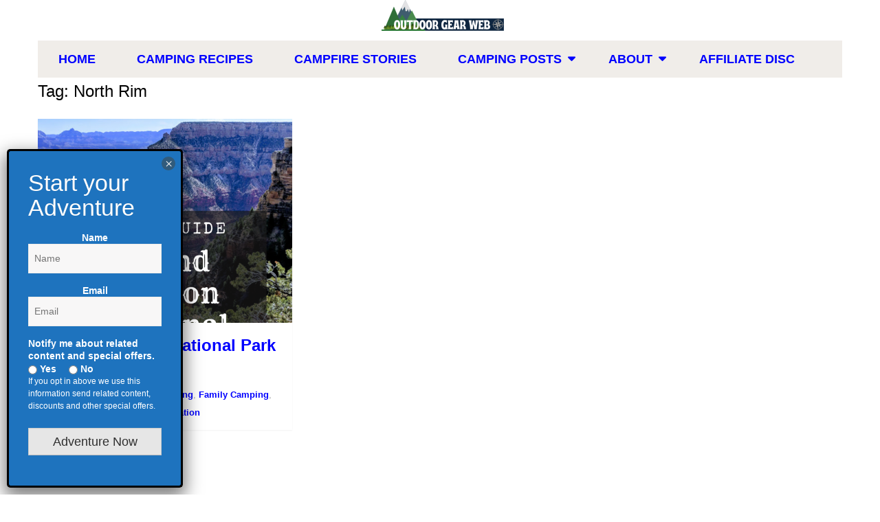

--- FILE ---
content_type: text/html; charset=utf-8
request_url: https://www.google.com/recaptcha/api2/aframe
body_size: 137
content:
<!DOCTYPE HTML><html><head><meta http-equiv="content-type" content="text/html; charset=UTF-8"></head><body><script nonce="-4H0kO0cszlN4LCIUt4yIA">/** Anti-fraud and anti-abuse applications only. See google.com/recaptcha */ try{var clients={'sodar':'https://pagead2.googlesyndication.com/pagead/sodar?'};window.addEventListener("message",function(a){try{if(a.source===window.parent){var b=JSON.parse(a.data);var c=clients[b['id']];if(c){var d=document.createElement('img');d.src=c+b['params']+'&rc='+(localStorage.getItem("rc::a")?sessionStorage.getItem("rc::b"):"");window.document.body.appendChild(d);sessionStorage.setItem("rc::e",parseInt(sessionStorage.getItem("rc::e")||0)+1);localStorage.setItem("rc::h",'1769653823599');}}}catch(b){}});window.parent.postMessage("_grecaptcha_ready", "*");}catch(b){}</script></body></html>

--- FILE ---
content_type: application/javascript; charset=utf-8
request_url: https://fundingchoicesmessages.google.com/f/AGSKWxXOyIuPOKqQ-UPKiQ2LyxlATEXX1U3REtVf9gl_96ra8ndWsFqx2IA61ztJC6dJcjB9ITG4XcRxr1brs40ogkm9zX49rXN97mneC3FwUedp3vn0eJKvEwk-RsG3UZNRqo6Xlye37F23iVfVIy3vIq0woKOpak6Y_Ghid2lUP7EsAbp8y9mrss4cJKeH/_/vifGoogleAd.?ad_tag=/adright./adaptvadservervastvideo._adtitle.
body_size: -1285
content:
window['f4bff84f-28af-4be5-a33c-b248ff48ec2c'] = true;